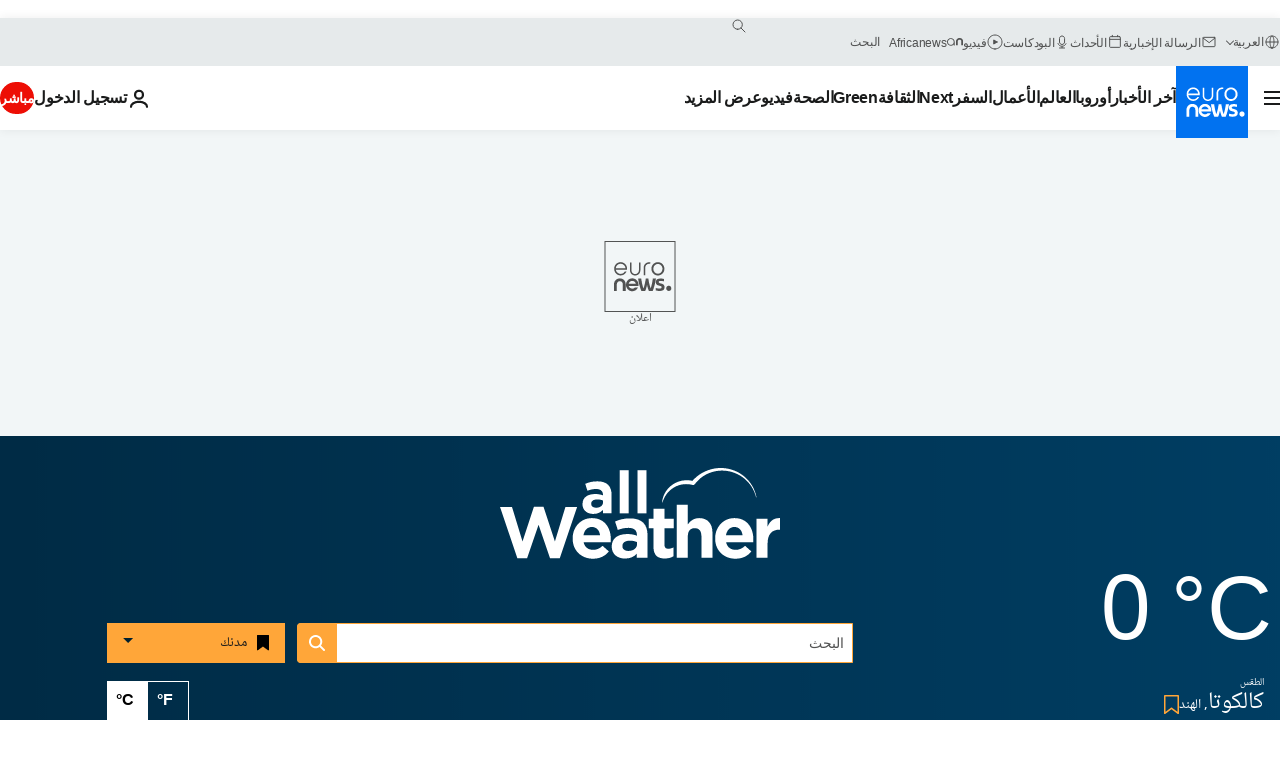

--- FILE ---
content_type: text/javascript; charset=utf-8
request_url: https://arabic.euronews.com/build/22cef9d0811df65559f1-weather-page.js
body_size: 1895
content:
(self.webpackChunkeuronews=self.webpackChunkeuronews||[]).push([[246],{94614:(e,t,n)=>{"use strict";n.d(t,{Z:()=>l});var s=n(72100),a=n.n(s),o=n(74104);const i=class{constructor(){return this}getDateFromTimestamp(e){let t=new Date(1e3*e),n=`0${t.getDate()}`,s=`0${t.getMonth()+1}`,a=`${t.getFullYear()}`;return`${n.substr(-2)}.${s.substr(-2)}.${a}`}getHoursMinutesFromTimestamp(e){let t=arguments.length>1&&void 0!==arguments[1]&&arguments[1],n=new Date(1e3*e),s=`0${n.getHours()}`,a=`0${n.getMinutes()}`,o=`0${n.getSeconds()}`;return s.substr(-2)+":"+a.substr(-2)+(t?":"+o:"")}};const r=function(e){return(e+"").replace(/^([a-z])|\s+([a-z])/g,(function(e){return e.toUpperCase()}))},c=function(e){if(void 0===e)return 0;let t={fa:["۰","۱","۲","۳","۴","۵","۶","۷","۸","۹"]},n=document.querySelector("html").getAttribute("lang");return t.hasOwnProperty(n)?(e+"").replace(/([0-9])/g,(function(e){return t[n][e]})):e};const l=class{constructor(e){return this.Vue=a(),this.Vue.use(o.ZP),this.Vue.config.debug=!1,this.Vue.config.silent=!0,this.Vue.filter("time",(new i).getHoursMinutesFromTimestamp),this.Vue.filter("date",(new i).getDateFromTimestamp),this.Vue.filter("ucWords",r),this.Vue.filter("localizeNumber",c),this.Vue.filter("slice",((e,t,n)=>e.slice(t,n))),this.size=e=>e.constructor===Object?Object.keys(e).length:e.length,this.element=e,this.componentTagsName={},this.componentTagName="",this.componentTemplate="",this.components={},this.partials=[],this}getDataContextAndClearStaticDom(e){let t=arguments.length>1&&void 0!==arguments[1]?arguments[1]:"items",n=arguments.length>2&&void 0!==arguments[2]&&arguments[2],s=arguments.length>3&&void 0!==arguments[3]?arguments[3]:null;return this.getDataContext(e,t,s),n&&this.clearStaticDom(),this}getDataContext(e){let t=arguments.length>1&&void 0!==arguments[1]?arguments[1]:"items",n=arguments.length>2?arguments[2]:void 0,s=document.querySelector(this.element);if(null===s)return this;let a=s.dataset.content;void 0===a&&"undefined"!==s.parentElement.dataset.content&&(a=s.parentElement.dataset.content);try{a=JSON.parse(a)}catch(o){}return null!=a&&(n&&n(a),e.$set(t,a)),this}clearStaticDom(){return document.querySelector(this.element).querySelectorAll("[data-component]").length||console.warn("No data-component found, it's maybe an error because your components might be removed from the DOM"),document.querySelector(this.element).querySelectorAll("*").forEach((e=>{void 0===e.dataset.component&&e.remove()})),this}setComponentConfig(e){if(e.hasOwnProperty("components")&&(this.components=e.components),!(e.hasOwnProperty("components")||e.hasOwnProperty("tagName")&&e.hasOwnProperty("template")))return console.warn("config args must have tagName and template or templateEl keys"),this;let t=e.tagName,n=e.template||e.templateEl;if(-1!==Object.keys(this.componentTagsName).indexOf(t)&&"object"==typeof this.componentTagsName[t])throw new Error(`tagName ${t} already exists, you can retreive instance with getInstance("${t}")`);return this.componentTagsName[t]="",this.componentTagName=t,this.componentTemplate=n,this}build(){let e=arguments.length>0&&void 0!==arguments[0]&&arguments[0],t=this.componentTagName?this.componentTagName:0;if(this.componentTagsName[t])return this.componentTagsName[t];let n={el:this.element};if(e&&!t)throw new Error("To be used as a component, you must add a tagName");if(e){let e={template:this.componentTemplate};Object.assign(e,this.config);let n=this.Vue.extend(e);this.Vue.component(t,n)}else Object.assign(n,this.config);return this.components&&(n.components=this.components),this.partials.length&&this.partials.forEach((e=>{this.Vue.partial(e.name,e.template)})),this.componentTagsName[t]=new this.Vue(n),this.componentTagsName[t]}getVueInstance(){let e=arguments.length>0&&void 0!==arguments[0]?arguments[0]:0;if(e){if(this.componentTagsName.hasOwnProperty(e)&&"object"==typeof this.componentTagsName[e])return this.componentTagsName[e]}else if(1===this.size(this.componentTagsName))return this.componentTagsName[Object.keys(this.componentTagsName)[0]];throw new Error("Unknown instance")}buildComponent(){return this.build(!0)}getComponentTagName(){return this.componentTagName}}},36688:(e,t,n)=>{"use strict";var s=n(72100),a=n.n(s),o=n(94614),i=n(65605);class r extends o.Z{constructor(e){super(e);let t=this,n="en-GB";return this.init=e=>{this.getDataContextAndClearStaticDom(e,"currentCity",!0);let t=e.$get("currentCity");n=t.locale},this.config={data:function(){return{currentCity:[],items:[],isLoading:!1,degree:"c"}},created:function(){t.init(this),a().filter("localize",(function(e){return new Date(e).toLocaleString(n,{weekday:"long"})}))},methods:{updateData:function(){let e=JSON.parse(localStorage.getItem("weather-city-list"));null===e||0==e.length?this.$set("items",[]):this.$set("items",e)},removeData:function(e){this.items.$remove(e);let t=JSON.parse(localStorage.getItem("weather-city-list")),n=t.findIndex((t=>t.id===e.id));n>-1&&t.splice(n,1),localStorage.setItem("weather-city-list",JSON.stringify(t));let s=new CustomEvent("remove-city-myweather",{detail:{id:e.id}});window.dispatchEvent(s)},filterResponseData:e=>e.map((e=>(e.name=(0,i.htmlDecode)(e.name),e))),changeDegree:function(e){localStorage.setItem("my-weather-degree",e),this.$set("degree",e)}}},this}}const c=r;var l=n(7053);let m=new c("#enw-my-weather");m.setComponentConfig({tagName:"my-weather",template:"#my-weather-template"}),m.buildComponent();let u=document.getElementById("js-add-to-my-weather"),h=document.getElementById("js-added-to-my-weather"),d=JSON.parse(localStorage.getItem("weather-city-list"));null!==u&&void 0!==u.dataset.city&&null!=typeof d&&null!==d&&(-1!==d.findIndex((e=>e.id===u.dataset.city))?(u.classList.add("u-hide-for-all"),h.classList.remove("u-hide-for-all")):(h.classList.add("u-hide-for-all"),u.classList.remove("u-hide-for-all")));const g=document.getElementById("js-list-my-weather");null!==g&&(document.getElementById("js-show-my-weather").addEventListener("click",(e=>{g.classList.contains("u-hide-for-all")?(e.stopPropagation(),g.classList.remove("u-hide-for-all")):g.classList.add("u-hide-for-all")})),g.addEventListener("click",(e=>{e.stopPropagation()})),document.addEventListener("click",(()=>{g.classList.add("u-hide-for-all")}))),null!==document.querySelector(".c-search__switch__paddle")&&document.querySelector(".c-search__switch__paddle").addEventListener("click",(function(e){let t,n=document.querySelector("body");n.classList.contains("active_C")?(t="f",n.classList.add("active_F"),n.classList.remove("active_C")):(t="c",n.classList.add("active_C"),n.classList.remove("active_F")),localStorage.setItem("my-weather-degree",t)}));const p=null===localStorage.getItem("my-weather-degree")?"c":localStorage.getItem("my-weather-degree");if(document.querySelector("body").classList.add("active_"+p.toUpperCase()),"f"===p&&document.getElementById("cel-far").setAttribute("checked","checked"),/mobile/i.test(navigator.userAgent)){let e=document.getElementById("js-list-my-weather");null!==e&&(0,l.Z)(e)}},7053:(e,t,n)=>{"use strict";n.d(t,{Z:()=>a});var s=n(84772);const a=async function(e){new s.Z(e).update()}},76608:()=>{}},e=>{e.O(0,[4772,5765],(()=>{return t=36688,e(e.s=t);var t}));e.O()}]);

--- FILE ---
content_type: image/svg+xml
request_url: https://static.euronews.com/website/images/vector/social-icons/nabd_logo.svg
body_size: 4
content:
<svg xmlns="http://www.w3.org/2000/svg" width="60" height="60" fill="#fff" xmlns:v="https://vecta.io/nano"><circle cx="44" cy="37.6" r="1.2"/><circle cx="22.3" cy="22.3" r="1.3"/><path d="M51.1 23.6c.7 0 1.3-.6 1.3-1.3s-.6-1.3-1.3-1.3-1.3.6-1.3 1.3.6 1.3 1.3 1.3zm.7 1.5v7h-6.6v-7h-2.4v7h-4.2s-.4-7-9.7-7c-6.1 0-8.2 3.5-8.2 3.5s-.4-2.2-1.7-3c0 0-.9.7-1.7 1.5 2 1.5 2.2 9-4.7 8-6.6-.9-4.1-6.9-4.1-6.9l-2.1-1s-3.1 9.8 7.2 10c4.7.1 6.1-2.7 6.1-2.7h32.6s1.2.2 1.6-.7c.1-.9.1-8.7.1-8.7h-2.2zm-31.1 7.1s.7-4.6 7.7-4.6c7.1 0 7.7 4.6 7.7 4.6H20.7z"/></svg>